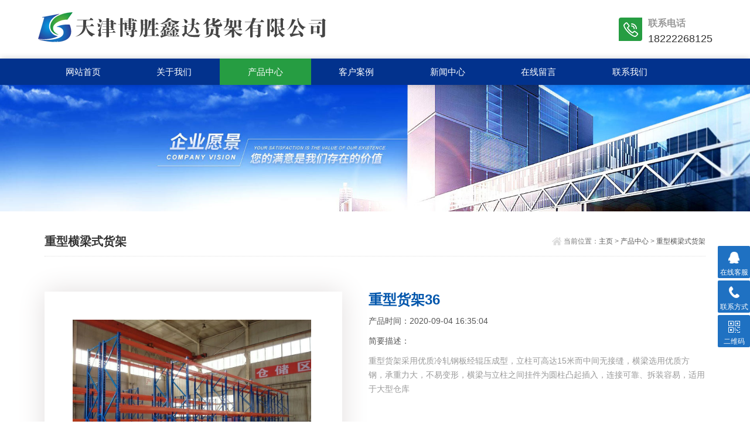

--- FILE ---
content_type: text/html; charset=utf-8
request_url: http://bsxdhj.com/index.php?m=content&c=index&a=show&catid=10&id=282
body_size: 4463
content:
<!DOCTYPE html>
<html>
<head>
<meta http-equiv="Content-Type" content="text/html; charset=utf-8" />
<meta http-equiv="x-ua-compatible" content="ie=edge,chrome=1">
<meta name="renderer" content="webkit|ie-comp|ie-stand">
<meta name="viewport" content="width=device-width,initial-scale=1,maximum-scale=1, minimum-scale=1,user-scalable=0">
<title>重型货架36 - 重型横梁式货架 - 天津博胜鑫达货架有限公司</title>
<meta name="keywords" content="天津博胜鑫达货架有限公司">
<meta name="description" content="重型货架采用优质冷轧钢板经辊压成型，立柱可高达15米而中间无接缝，横梁选用优质方钢，承重力大，不易变形，横梁与立柱之间挂件为圆柱凸起插入，连接可靠、拆装容易，适用于大型仓库">
<meta name="author" content="order by">
<link rel="stylesheet" type="text/css" href="css/style.css" />
<script type="text/javascript" src="js/jquery.pack.js"></script>
<script type="text/javascript" src="js/jquery.superslide.js"></script>
<!--banner 轮播-->
<script type="text/javascript" src="js/flickerplate.min.js"></script>
<script type="text/javascript">
	jQuery(document).ready(function(){
		jQuery('.flicker-example').flicker();
	});
</script>
</head>
<body>
<!--top start-->
<section class="ly_top ly_top2">
	<div class="ly_top_in">
		<div class="top_logo"> <a href="/"> <img src="picture/logo.png"/> </a> </div>
		<div class="top_right">
												<a href="tel:18222268125" class="tr tr1">
						<div class="tr_l"></div>
						<div class="tr_r">
							<p>联系电话</p>
							<span>18222268125</span>
						</div>
					</a>
									</div>
		<div class="clear"></div>
	</div>
</section>
<!--top end--> 
<!--nav start-->
<div class="ly_nav ly_nav2 clear clearfix">
	<div class="web_nav">网站导航
		<div class="btn-menu"><span></span></div>
	</div>
	<ul class="navigation clear clearfix">
					<li><a href="/">网站首页</a></li>
							<li><a  href="/index.php?m=content&c=index&a=lists&catid=1" >关于我们</a></li>
							<li><a class="nav_on" href="/index.php?m=content&c=index&a=lists&catid=2" >产品中心</a></li>
							<li><a  href="/index.php?m=content&c=index&a=lists&catid=3" >客户案例</a></li>
							<li><a  href="/index.php?m=content&c=index&a=lists&catid=4" >新闻中心</a></li>
							<li><a  href="/index.php?m=content&c=index&a=lists&catid=5" >在线留言</a></li>
							<li><a  href="/index.php?m=content&c=index&a=lists&catid=6" >联系我们</a></li>
					    
	</ul>
</div>

<!--nav end--> 
<section class="ny_banner">
	<div class="slideshow"><img src="images/ny_banner1.jpg" width="100%"></div>
</section>

<section class="ny_content_wrap">
	<section class="ny_content wow slideInUp" data-wow-duration="1s">
		<section class="content_right content_right2">
			<div class="bread_nav">
				<h2>重型横梁式货架</h2>
				<div><em></em>当前位置：<a href="/">主页</a> &gt; <a href="/index.php?m=content&c=index&a=lists&catid=2">产品中心</a>  &gt; <a href="/index.php?m=content&c=index&a=lists&catid=10">重型横梁式货架</a> </div>
			</div>
			<section class="conn">
				<div class="proshow1 clear clearfix"> 
					<!--产品图片 begin-->
					<div class="js-silder">
						<div class="silder-main-img"> <img src="/uploadfile/2021/0730/20210730014850646.jpg"> <i class="iblock"></i> </div>
					</div>
					<!--产品图片 end-->
					<div class="prodesc">
						<h2 class="pro_name">重型货架36</h2>
						<!--<p class="bt">型号：</p>-->
						<p>产品时间：2020-09-04 16:35:04</p>
						<p>简要描述：</p>
						<p class="desc">重型货架采用优质冷轧钢板经辊压成型，立柱可高达15米而中间无接缝，横梁选用优质方钢，承重力大，不易变形，横梁与立柱之间挂件为圆柱凸起插入，连接可靠、拆装容易，适用于大型仓库</p>
						<div class="pro_btn"> <a href="#pro_order" class="pro_btn1">产品咨询</a> 
																				
									<a href="tel:18222268125" target="_blank" class="pro_btn2"><span>服务电话</span><em>：18222268125</em></a>
																						 </div>
					</div>
				</div>
				<div class="proshow2 clear clearfix">
					<aside class="content_left">
						<div class="show_menu">
							<section class="pro_mulu_wrap">
								<!--产品分类-->
									<div class="prolist" style="margin:0 auto;">
										<div style="float:left;width:223px">
											<div class="left_nav">
												<dl class="dlx1">
													<dt>产品展示</dt>
													<dd>product</dd>
												</dl>
												<ul>
																																										<li><a href="/index.php?m=content&c=index&a=lists&catid=10"><i class="fa fa-fw fa-chevron-circle-right"></i>重型横梁式货架</a></li>
																													<li><a href="/index.php?m=content&c=index&a=lists&catid=11"><i class="fa fa-fw fa-chevron-circle-right"></i>中型仓储货架</a></li>
																													<li><a href="/index.php?m=content&c=index&a=lists&catid=12"><i class="fa fa-fw fa-chevron-circle-right"></i>轻型仓储货架</a></li>
																													<li><a href="/index.php?m=content&c=index&a=lists&catid=13"><i class="fa fa-fw fa-chevron-circle-right"></i>阁楼式货架</a></li>
																													<li><a href="/index.php?m=content&c=index&a=lists&catid=14"><i class="fa fa-fw fa-chevron-circle-right"></i>贯通式货架</a></li>
																													<li><a href="/index.php?m=content&c=index&a=lists&catid=15"><i class="fa fa-fw fa-chevron-circle-right"></i>穿梭车货架</a></li>
																													<li><a href="/index.php?m=content&c=index&a=lists&catid=16"><i class="fa fa-fw fa-chevron-circle-right"></i>悬臂式货架</a></li>
																													<li><a href="/index.php?m=content&c=index&a=lists&catid=17"><i class="fa fa-fw fa-chevron-circle-right"></i>流利条货架</a></li>
																													<li><a href="/index.php?m=content&c=index&a=lists&catid=18"><i class="fa fa-fw fa-chevron-circle-right"></i>模具式货架</a></li>
																													<li><a href="/index.php?m=content&c=index&a=lists&catid=19"><i class="fa fa-fw fa-chevron-circle-right"></i>线棒式货架</a></li>
																													<li><a href="/index.php?m=content&c=index&a=lists&catid=20"><i class="fa fa-fw fa-chevron-circle-right"></i>钢木货架</a></li>
																													<li><a href="/index.php?m=content&c=index&a=lists&catid=21"><i class="fa fa-fw fa-chevron-circle-right"></i>超市货架</a></li>
																													<li><a href="/index.php?m=content&c=index&a=lists&catid=22"><i class="fa fa-fw fa-chevron-circle-right"></i>钛合金展柜</a></li>
																													<li><a href="/index.php?m=content&c=index&a=lists&catid=23"><i class="fa fa-fw fa-chevron-circle-right"></i>工作台</a></li>
																													<li><a href="/index.php?m=content&c=index&a=lists&catid=24"><i class="fa fa-fw fa-chevron-circle-right"></i>堆垛架</a></li>
																													<li><a href="/index.php?m=content&c=index&a=lists&catid=25"><i class="fa fa-fw fa-chevron-circle-right"></i>工具架</a></li>
																													<li><a href="/index.php?m=content&c=index&a=lists&catid=26"><i class="fa fa-fw fa-chevron-circle-right"></i>钢托盘</a></li>
																													<li><a href="/index.php?m=content&c=index&a=lists&catid=33"><i class="fa fa-fw fa-chevron-circle-right"></i>塑料托盘</a></li>
																													<li><a href="/index.php?m=content&c=index&a=lists&catid=27"><i class="fa fa-fw fa-chevron-circle-right"></i>隔断网墙</a></li>
																																							</ul>	
											</div>
											<div class="contact_con">
												<h3>天津博胜鑫达货架有限公司</h3>
																																							<p><strong><span style="color:#ffffff;">联系人：胡先生<br />
Q&nbsp;Q：&nbsp;&nbsp;&nbsp; 369583380<br />
手机：&nbsp;&nbsp; 13512991691&nbsp; &nbsp; &nbsp; &nbsp; 18222268125<br />
邮箱：&nbsp;&nbsp; </span><a href="mailto:bshuojia@163.com"><span style="color:#ffffff;">bshuojia@163.com</span></a><br />
<span style="color:#ffffff;">网址：&nbsp;&nbsp; </span><a href="http://www.bsxdhj.com"><span style="color:#ffffff;">www.bsxdhj.com</span></a><br />
<span style="color:#ffffff;">地址：&nbsp;&nbsp; 天津市北辰区天津高端装备制造产业园万发分园（易商科技院内）</span><br />
<br />
<img alt="" src="/uploadfile/2020/0909/20200909055246385.jpg" style="width: 223px; height: 223px;" /></strong><br />
<br />
<br />
<br />
<br />
</p>
																																				</div>
										</div>
									</div>
								<!--产品分类 结束-->
							
								<!-- <div class="c_tlt"><span>产品中心</span><em>点击展开+</em></div>
								<div class="pro_mulu">
									<ul>
																														<li><p class="on"><a href="/index.php?m=content&c=index&a=lists&catid=10">重型横梁式货架</a></p></li>
																					<li><p ><a href="/index.php?m=content&c=index&a=lists&catid=11">中型仓储货架</a></p></li>
																					<li><p ><a href="/index.php?m=content&c=index&a=lists&catid=12">轻型仓储货架</a></p></li>
																					<li><p ><a href="/index.php?m=content&c=index&a=lists&catid=13">阁楼式货架</a></p></li>
																					<li><p ><a href="/index.php?m=content&c=index&a=lists&catid=14">贯通式货架</a></p></li>
																					<li><p ><a href="/index.php?m=content&c=index&a=lists&catid=15">穿梭车货架</a></p></li>
																					<li><p ><a href="/index.php?m=content&c=index&a=lists&catid=16">悬臂式货架</a></p></li>
																					<li><p ><a href="/index.php?m=content&c=index&a=lists&catid=17">流利条货架</a></p></li>
																					<li><p ><a href="/index.php?m=content&c=index&a=lists&catid=18">模具式货架</a></p></li>
																					<li><p ><a href="/index.php?m=content&c=index&a=lists&catid=19">线棒式货架</a></p></li>
																					<li><p ><a href="/index.php?m=content&c=index&a=lists&catid=20">钢木货架</a></p></li>
																					<li><p ><a href="/index.php?m=content&c=index&a=lists&catid=21">超市货架</a></p></li>
																					<li><p ><a href="/index.php?m=content&c=index&a=lists&catid=22">钛合金展柜</a></p></li>
																					<li><p ><a href="/index.php?m=content&c=index&a=lists&catid=23">工作台</a></p></li>
																					<li><p ><a href="/index.php?m=content&c=index&a=lists&catid=24">堆垛架</a></p></li>
																					<li><p ><a href="/index.php?m=content&c=index&a=lists&catid=25">工具架</a></p></li>
																					<li><p ><a href="/index.php?m=content&c=index&a=lists&catid=26">钢托盘</a></p></li>
																					<li><p ><a href="/index.php?m=content&c=index&a=lists&catid=33">塑料托盘</a></p></li>
																					<li><p ><a href="/index.php?m=content&c=index&a=lists&catid=27">隔断网墙</a></p></li>
																												</ul>
								</div> -->
							</section>
						</div>
						<br>
					</aside>
					<div class="prodetail_con">
						<div class="tags_title"><span>详细介绍</span></div>
						<div class="content">
							<div class="ny_news_con"> 
								<img src="/uploadfile/2021/0730/20210730014850646.jpg" /><br />
<br />
<span color:="" microsoft="" pingfang="" style="box-sizing: border-box">用于<span style="box-sizing: border-box; font-family: arial, 宋体, sans-serif; text-indent: 28px">不同单元集装设备形式的货物存储</span>。</span><br color:="" data-filtered="filtered" microsoft="" pingfang="" style="box-sizing: border-box" />
<span color:="" microsoft="" pingfang="" style="box-sizing: border-box">&Oslash;&nbsp;&nbsp;&nbsp;&nbsp;&nbsp;&nbsp;&nbsp;&nbsp;</span><span color:="" font-weight:="" microsoft="" pingfang="" style="box-sizing: border-box">技术参数</span><br color:="" data-filtered="filtered" microsoft="" pingfang="" style="box-sizing: border-box; font-size: 14px" />
<span color:="" microsoft="" pingfang="" style="box-sizing: border-box; font-size: 14px">l&nbsp; &nbsp; &nbsp; &nbsp;&nbsp;<span style="box-sizing: border-box; font-family: arial, 宋体, sans-serif; text-indent: 28px">通常货物通过托盘、</span><a href="https://baike.baidu.com/item/%E4%BB%93%E5%82%A8%E7%AC%BC" style="box-sizing: border-box; font-family: arial, 宋体, sans-serif; background: 0px 0px; color: rgb(19,110,194); text-indent: 28px; transition: 0.3s linear; text-decoration-line: none" target="_blank">仓储笼</a><span style="box-sizing: border-box; font-family: arial, 宋体, sans-serif; text-indent: 28px">等单元集装设备整装后存入货架保管。每单元载重一般在4000kg以内，每层通常放两个单元</span>；</span><br color:="" data-filtered="filtered" microsoft="" pingfang="" style="box-sizing: border-box; font-size: 14px" />
<span color:="" microsoft="" pingfang="" style="box-sizing: border-box; font-size: 14px">l&nbsp; &nbsp; &nbsp; &nbsp;&nbsp;<span style="box-sizing: border-box; font-family: arial, 宋体, sans-serif; text-indent: 28px">是最普遍和广泛使用的货架之一，适合绝大多数仓库或产品货物使用</span>；</span><br color:="" data-filtered="filtered" microsoft="" pingfang="" style="box-sizing: border-box; font-size: 14px" />
<span color:="" microsoft="" pingfang="" style="box-sizing: border-box; font-size: 14px">l&nbsp; &nbsp; &nbsp; &nbsp;&nbsp;<span style="box-sizing: border-box; font-family: arial, 宋体, sans-serif; text-indent: 28px">具有100%的货物任意拣选特性。搬运机械如叉车等可到达任意</span><a data-lemmaid="518103" href="https://baike.baidu.com/item/%E8%B4%A7%E4%BD%8D/518103" style="box-sizing: border-box; font-family: arial, 宋体, sans-serif; background: 0px 0px; color: rgb(19,110,194); text-indent: 28px; transition: 0.3s linear; text-decoration-line: none" target="_blank">货位</a><span style="box-sizing: border-box; font-family: arial, 宋体, sans-serif; text-indent: 28px">进行存储作业，存储作业方便、快捷</span>；</span><br color:="" data-filtered="filtered" microsoft="" pingfang="" style="box-sizing: border-box; font-size: 14px" />
<span color:="" microsoft="" pingfang="" style="box-sizing: border-box; font-size: 14px">l&nbsp; &nbsp; &nbsp; &nbsp;&nbsp;<span style="box-sizing: border-box; font-family: arial, 宋体, sans-serif; text-indent: 28px">以机械搬运设备进行存储作业</span>；</span><br color:="" data-filtered="filtered" microsoft="" pingfang="" style="box-sizing: border-box; font-size: 14px" />
<span color:="" microsoft="" pingfang="" style="box-sizing: border-box; font-size: 14px">l&nbsp; &nbsp; &nbsp; &nbsp;&nbsp;<span style="box-sizing: border-box; font-family: arial, 宋体, sans-serif; text-indent: 28px">单元货架跨度一般在4m以内，深度在1.5m以内，低、高位</span><a data-lemmaid="6328186" href="https://baike.baidu.com/item/%E4%BB%93%E5%BA%93%E8%B4%A7%E6%9E%B6/6328186" style="box-sizing: border-box; font-family: arial, 宋体, sans-serif; background: 0px 0px; color: rgb(19,110,194); text-indent: 28px; transition: 0.3s linear; text-decoration-line: none" target="_blank">仓库货架</a><span style="box-sizing: border-box; font-family: arial, 宋体, sans-serif; text-indent: 28px">高度一般在12m以内，超高位仓库货架高度一般在30m以内</span>；</span><br color:="" data-filtered="filtered" microsoft="" pingfang="" style="box-sizing: border-box; font-size: 14px" />
<span color:="" microsoft="" pingfang="" style="box-sizing: border-box; font-size: 14px">l&nbsp; &nbsp; &nbsp; &nbsp;&nbsp;<span style="box-sizing: border-box; font-family: arial, 宋体, sans-serif; text-indent: 28px">能够以75mm的整数倍自由调节每层层高</span></span><span color:="" microsoft="" pingfang="" style="box-sizing: border-box; font-size: 14px">。</span>							</div>
							<p id="pro_order">&nbsp;</p>
							<br>
						</div>
						<div class="ny_news_ye" style="padding-top:0">
							<p>上一篇：<a href="/index.php?m=content&c=index&a=show&catid=10&id=281">重型货架35</a> </p>
							<p>下一篇： <a href="/index.php?m=content&c=index&a=show&catid=10&id=283">重型货架37</a> </p>
						</div>
					</div>
				</div>
				<!--相关产品 begin-->
				<div class="tags_title"><span>推荐产品</span></div>
				<ul class="xgcp clear clearfix">
																		<li>
								<div> 
									<a href="/index.php?m=content&c=index&a=show&catid=10&id=283" class="pro_img"><img src="/uploadfile/2021/0730/20210730014925741.jpg"><i class="iblock"></i></a>
									<p><a href="/index.php?m=content&c=index&a=show&catid=10&id=283">重型货架37</a></p>
								</div>
							</li>
													<li>
								<div> 
									<a href="/index.php?m=content&c=index&a=show&catid=10&id=282" class="pro_img"><img src="/uploadfile/2021/0730/20210730014850646.jpg"><i class="iblock"></i></a>
									<p><a href="/index.php?m=content&c=index&a=show&catid=10&id=282">重型货架36</a></p>
								</div>
							</li>
													<li>
								<div> 
									<a href="/index.php?m=content&c=index&a=show&catid=10&id=281" class="pro_img"><img src="/uploadfile/2020/0914/20200914100137235.jpg"><i class="iblock"></i></a>
									<p><a href="/index.php?m=content&c=index&a=show&catid=10&id=281">重型货架35</a></p>
								</div>
							</li>
													<li>
								<div> 
									<a href="/index.php?m=content&c=index&a=show&catid=10&id=280" class="pro_img"><img src="/uploadfile/2020/0904/20200904043343682.jpg"><i class="iblock"></i></a>
									<p><a href="/index.php?m=content&c=index&a=show&catid=10&id=280">重型货架34</a></p>
								</div>
							</li>
															</ul>
				<!--相关产品 end--> 
				
			</section>
		</section>
	</section>
</section>
<!--底部 开始-->
<div class="h_foot1"> 
	<div class="h_foot1_in">
		<p>如果您有任何问题，请跟我们联系！</p>
		<a href="/index.php?m=content&c=index&a=lists&catid=6" class="lxwm">
			<p>联系我们</p>
			<span></span>
		</a> 
	</div> 
</div>
<div class="h_foot2">
	<div class="h_foot2_in">
		<p>Copyright &copy; 2002-2020 天津博胜鑫达货架有限公司 版权所有 <a href="http://beian.miit.gov.cn" target="_blank" rel="nofollow">备案号：津ICP备19008609号</a></p>
	</div>
</div>
<!--底部 结束--> 
<!-- 在线客服 开始 -->
<div class="suspension">
	<div class="suspension-box"> 
		<a href="http://wpa.qq.com/msgrd?v=3&uin=369583380&site=qq&menu=yes" target="_blank" class="a a-service "><i class="i"></i><span>在线客服</span></a> 
		<a href="javascript:;" class="a a-service-phone "><i class="i"></i><span>联系方式</span></a> 
		<a href="javascript:;" class="a a-qrcode"><i class="i"></i><span>二维码</span></a> 
		<a href="javascript:;" class="a a-top"><i class="i"></i></a>
		<div class="d d-service"> 
			<i class="arrow"></i>
			<div class="inner-box">
				<div class="d-service-item clearfix">
					<a href="http://wpa.qq.com/msgrd?v=3&uin=369583380&site=qq&menu=yes"  target="_blank" class="clearfix">
						<span class="circle"><i class="i-qq"></i></span>
						<p>咨询在线客服</p>
					</a>	
				</div>
			</div>
		</div>
		<div class="d d-service-phone"> 
			<i class="arrow"></i>
			<div class="inner-box">
				<div class="d-service-item clearfix"> 
					<span class="circle"><i class="i-tel"></i></span>
					<div class="text">
						<p>服务热线</p>
																				
									<p class="red number">18222268125</p>
																				</div>
				</div>
			</div>
		</div>
		<div class="d d-qrcode"> 
			<i class="arrow"></i>
			<div class="inner-box">
				<div class="qrcode-img">
																					<img src="/uploadfile/2020/0909/20200909053843936.jpg">
													</div>
				<p>扫一扫，关注我们</p>
			</div>
		</div>
	</div>
</div>
<script type="text/javascript" src="js/customer.js"></script>
</body>
</html>